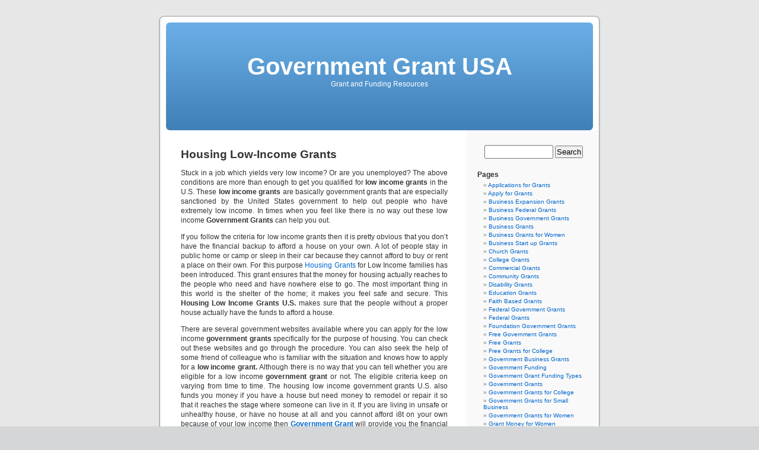

--- FILE ---
content_type: text/html; charset=UTF-8
request_url: http://www.government-grant.us/housing-low-income-grants/
body_size: 5883
content:
<!DOCTYPE html PUBLIC "-//W3C//DTD XHTML 1.0 Transitional//EN" "http://www.w3.org/TR/xhtml1/DTD/xhtml1-transitional.dtd">
<html xmlns="http://www.w3.org/1999/xhtml" lang="en-US" prefix="og: http://ogp.me/ns#">

<head profile="http://gmpg.org/xfn/11">
<meta http-equiv="Content-Type" content="text/html; charset=UTF-8" />

<title>Housing Low-Income Grants - Government Grant USA Government Grant USA</title>

<link rel="stylesheet" href="http://www.government-grant.us/wp-content/themes/default/style.css" type="text/css" media="screen" />
<link rel="pingback" href="http://www.government-grant.us/xmlrpc.php" />

<style type="text/css" media="screen">

	#page { background: url("http://www.government-grant.us/wp-content/themes/default/images/kubrickbg-ltr.jpg") repeat-y top; border: none; }

</style>

 


<!-- This site is optimized with the Yoast SEO plugin v4.1 - https://yoast.com/wordpress/plugins/seo/ -->
<link rel="canonical" href="http://www.government-grant.us/housing-low-income-grants/" />
<meta property="og:locale" content="en_US" />
<meta property="og:type" content="article" />
<meta property="og:title" content="Housing Low-Income Grants - Government Grant USA" />
<meta property="og:description" content="Stuck in a job which yields very low income? Or are you unemployed? The above conditions are more than enough to get you qualified for low income grants in the U.S. These low income grants are basically government grants that are especially sanctioned by the United States government to help out people who have extremely &hellip;" />
<meta property="og:url" content="http://www.government-grant.us/housing-low-income-grants/" />
<meta property="og:site_name" content="Government Grant USA" />
<meta name="twitter:card" content="summary" />
<meta name="twitter:description" content="Stuck in a job which yields very low income? Or are you unemployed? The above conditions are more than enough to get you qualified for low income grants in the U.S. These low income grants are basically government grants that are especially sanctioned by the United States government to help out people who have extremely [&hellip;]" />
<meta name="twitter:title" content="Housing Low-Income Grants - Government Grant USA" />
<!-- / Yoast SEO plugin. -->

<link rel='dns-prefetch' href='//s.w.org' />
<link rel="alternate" type="application/rss+xml" title="Government Grant USA &raquo; Feed" href="http://www.government-grant.us/feed/" />
<link rel="alternate" type="application/rss+xml" title="Government Grant USA &raquo; Comments Feed" href="http://www.government-grant.us/comments/feed/" />
		<script type="text/javascript">
			window._wpemojiSettings = {"baseUrl":"https:\/\/s.w.org\/images\/core\/emoji\/2.2.1\/72x72\/","ext":".png","svgUrl":"https:\/\/s.w.org\/images\/core\/emoji\/2.2.1\/svg\/","svgExt":".svg","source":{"concatemoji":"http:\/\/www.government-grant.us\/wp-includes\/js\/wp-emoji-release.min.js?ver=4.7.29"}};
			!function(t,a,e){var r,n,i,o=a.createElement("canvas"),l=o.getContext&&o.getContext("2d");function c(t){var e=a.createElement("script");e.src=t,e.defer=e.type="text/javascript",a.getElementsByTagName("head")[0].appendChild(e)}for(i=Array("flag","emoji4"),e.supports={everything:!0,everythingExceptFlag:!0},n=0;n<i.length;n++)e.supports[i[n]]=function(t){var e,a=String.fromCharCode;if(!l||!l.fillText)return!1;switch(l.clearRect(0,0,o.width,o.height),l.textBaseline="top",l.font="600 32px Arial",t){case"flag":return(l.fillText(a(55356,56826,55356,56819),0,0),o.toDataURL().length<3e3)?!1:(l.clearRect(0,0,o.width,o.height),l.fillText(a(55356,57331,65039,8205,55356,57096),0,0),e=o.toDataURL(),l.clearRect(0,0,o.width,o.height),l.fillText(a(55356,57331,55356,57096),0,0),e!==o.toDataURL());case"emoji4":return l.fillText(a(55357,56425,55356,57341,8205,55357,56507),0,0),e=o.toDataURL(),l.clearRect(0,0,o.width,o.height),l.fillText(a(55357,56425,55356,57341,55357,56507),0,0),e!==o.toDataURL()}return!1}(i[n]),e.supports.everything=e.supports.everything&&e.supports[i[n]],"flag"!==i[n]&&(e.supports.everythingExceptFlag=e.supports.everythingExceptFlag&&e.supports[i[n]]);e.supports.everythingExceptFlag=e.supports.everythingExceptFlag&&!e.supports.flag,e.DOMReady=!1,e.readyCallback=function(){e.DOMReady=!0},e.supports.everything||(r=function(){e.readyCallback()},a.addEventListener?(a.addEventListener("DOMContentLoaded",r,!1),t.addEventListener("load",r,!1)):(t.attachEvent("onload",r),a.attachEvent("onreadystatechange",function(){"complete"===a.readyState&&e.readyCallback()})),(r=e.source||{}).concatemoji?c(r.concatemoji):r.wpemoji&&r.twemoji&&(c(r.twemoji),c(r.wpemoji)))}(window,document,window._wpemojiSettings);
		</script>
		<style type="text/css">
img.wp-smiley,
img.emoji {
	display: inline !important;
	border: none !important;
	box-shadow: none !important;
	height: 1em !important;
	width: 1em !important;
	margin: 0 .07em !important;
	vertical-align: -0.1em !important;
	background: none !important;
	padding: 0 !important;
}
</style>
<script type='text/javascript' src='http://www.government-grant.us/wp-includes/js/jquery/jquery.js?ver=1.12.4'></script>
<script type='text/javascript' src='http://www.government-grant.us/wp-includes/js/jquery/jquery-migrate.min.js?ver=1.4.1'></script>
<script type='text/javascript' src='http://www.government-grant.us/wp-content/plugins/dropdown-menu-widget/scripts/include.js?ver=4.7.29'></script>
<link rel='https://api.w.org/' href='http://www.government-grant.us/wp-json/' />
<link rel="EditURI" type="application/rsd+xml" title="RSD" href="http://www.government-grant.us/xmlrpc.php?rsd" />
<link rel="wlwmanifest" type="application/wlwmanifest+xml" href="http://www.government-grant.us/wp-includes/wlwmanifest.xml" /> 
<meta name="generator" content="WordPress 4.7.29" />
<link rel='shortlink' href='http://www.government-grant.us/?p=981' />
<link rel="alternate" type="application/json+oembed" href="http://www.government-grant.us/wp-json/oembed/1.0/embed?url=http%3A%2F%2Fwww.government-grant.us%2Fhousing-low-income-grants%2F" />
<link rel="alternate" type="text/xml+oembed" href="http://www.government-grant.us/wp-json/oembed/1.0/embed?url=http%3A%2F%2Fwww.government-grant.us%2Fhousing-low-income-grants%2F&#038;format=xml" />


<!-- Dropdown Menu Widget Styles by shailan (http://shailan.com) v1.9.4 on wp4.7.29 -->
<link rel="stylesheet" href="http://www.government-grant.us/wp-content/plugins/dropdown-menu-widget/css/shailan-dropdown.min.css" type="text/css" />
<style type="text/css" media="all">
	ul.dropdown { white-space: nowrap; }	
	/** Show submenus */
	ul.dropdown li:hover > ul, ul.dropdown li.hover ul{ display: block; }
	
	/** Show current submenu */
	ul.dropdown li.hover ul, ul.dropdown ul li.hover ul, ul.dropdown ul ul li.hover ul, ul.dropdown ul ul ul li.hover ul, ul.dropdown ul ul ul ul li.hover ul , ul.dropdown li:hover ul, ul.dropdown ul li:hover ul, ul.dropdown ul ul li:hover ul, ul.dropdown ul ul ul li:hover ul, ul.dropdown ul ul ul ul li:hover ul { display: block; } 
				
			
ul.dropdown li.parent>a{
	padding-right:25px;
}
ul.dropdown li.parent>a:after{ 
	content:""; position:absolute; top: 45%; right:6px;width:0;height:0; 
	border-top:4px solid rgba(0,0,0,0.5);border-right:4px solid transparent;border-left:4px solid transparent }
ul.dropdown li.parent:hover>a:after{
	content:"";position:absolute; top: 45%; right:6px; width:0; height:0;
	border-top:4px solid rgba(0,0,0,0.5);border-right:4px solid transparent;border-left:4px solid transparent }
ul.dropdown li li.parent>a:after{
	content:"";position:absolute;top: 40%; right:5px;width:0;height:0;
	border-left:4px solid rgba(0,0,0,0.5);border-top:4px solid transparent;border-bottom:4px solid transparent }
ul.dropdown li li.parent:hover>a:after{
	content:"";position:absolute;top: 40%; right:5px;width:0;height:0;
	border-left:4px solid rgba(0,0,0,0.5);border-top:4px solid transparent;border-bottom:4px solid transparent }


</style>
<!-- /Dropdown Menu Widget Styles -->

 <script>
    (function (i, s, o, g, r, a, m) {
        i['GoogleAnalyticsObject'] = r;
        i[r] = i[r] || function () {
                (i[r].q = i[r].q || []).push(arguments)
            }, i[r].l = 1 * new Date();
        a = s.createElement(o),
            m = s.getElementsByTagName(o)[0];
        a.async = 1;
        a.src = g;
        m.parentNode.insertBefore(a, m)
    })(window, document, 'script', 'https://www.google-analytics.com/analytics.js', 'ga');

    ga('create', 'UA-29148068-1', 'auto');
    ga('send', 'pageview');
</script>
</head>
<body class="page-template-default page page-id-981">

<div id="page">


<div id="header" role="banner">
	<div id="headerimg">
		<h1><a href="http://www.government-grant.us/">Government Grant USA</a></h1>
		<div class="description">Grant and Funding Resources</div>
	</div>
</div>
<hr />

	<div id="content" class="narrowcolumn" role="main">

				<div class="post" id="post-981">
		<h2>Housing Low-Income Grants</h2>
			<div class="entry">
				<p>Stuck in a job which yields very low income? Or are you unemployed? The above conditions are more than enough to get you qualified for <strong>low income grants </strong>in the U.S. These <strong>low income grants </strong>are basically government grants<strong> </strong>that are especially sanctioned by the United States government to help out people who have extremely low income. In times when you feel like there is no way out these low income <strong>Government Grants </strong>can help you out.</p>
<p>If you follow the criteria for low income grants<strong> </strong>then it is pretty obvious that you don’t have the financial backup to afford a house on your own. A lot of people stay in public home or camp or sleep in their car because they cannot afford to buy or rent a place on their own. For this purpose <a href="http://www.government-grant.us/housing-grants/" title="Housing Grants">Housing Grants</a> for Low Income families has been introduced. This grant ensures that the money for housing actually reaches to the people who need and have nowhere else to go. The most important thing in this world is the shelter of the home; it makes you feel safe and secure. This <strong>Housing Low Income Grants U.S. </strong>makes sure that the people without a proper house actually have the funds to afford a house.</p>
<p>There are several government websites available where you can apply for the low income <strong>government grants </strong>specifically for the purpose of housing. You can check out these websites and go through the procedure. You can also seek the help of some friend of colleague who is familiar with the situation and knows how to apply for a <strong>low income grant. </strong>Although there is no way that you can tell whether you are eligible for a low income<strong> government grant </strong>or not. The eligible criteria keep on varying from time to time. The housing low income government grants U.S.<strong> </strong>also funds you money if you have a house but need money to remodel or repair it so that it reaches the stage where someone can live in it. If you are living in unsafe or unhealthy house, or have no house at all and you cannot afford i8t on your own because of your low income then <strong><a href="http://www.government-grant.us/" title="Government Grant">Government Grant</a> </strong>will provide you the financial help you need. The home improvement government grants<strong> </strong>are LIHEAP and TANF.</p>
<p>Every year the United Stated government pools millions and billions of dollars of money in housing <strong>low income grants </strong>so that the needy people get the much wanted financial help. These grants are there to make sure that some homeless people get a chance at buying a home. These government grants<strong> </strong>are totally geared in the direction of the low income population of America. These grants are a means by which the American Government ensures that the low income individuals get a financial relief too. These loans are not only for housing. In fact the low income <strong>government grants </strong>are also available for paying rent, buying food, starting their own small business venture, etc. The U.S. government tries it very best to help out the low income people as much as they can.</p>

				
			</div>
		</div>
				
	
<!-- You can start editing here. -->


			<!-- If comments are closed. -->
		<p class="nocomments">Comments are closed.</p>

	

 
	
	</div>

	<div id="sidebar" role="complementary">
		<ul>
						<li>
				<form role="search" method="get" id="searchform" class="searchform" action="http://www.government-grant.us/">
				<div>
					<label class="screen-reader-text" for="s">Search for:</label>
					<input type="text" value="" name="s" id="s" />
					<input type="submit" id="searchsubmit" value="Search" />
				</div>
			</form>			</li>

			<!-- Author information is disabled per default. Uncomment and fill in your details if you want to use it.
			<li><h2>Author</h2>
			<p>A little something about you, the author. Nothing lengthy, just an overview.</p>
			</li>
			-->

					</ul>
		<ul role="navigation">
			<li class="pagenav"><h2>Pages</h2><ul><li class="page_item page-item-1052"><a href="http://www.government-grant.us/applications-for-grants/">Applications for Grants</a></li>
<li class="page_item page-item-905"><a href="http://www.government-grant.us/apply-for-grants/">Apply for Grants</a></li>
<li class="page_item page-item-1055"><a href="http://www.government-grant.us/business-expansion-grants/">Business Expansion Grants</a></li>
<li class="page_item page-item-1048"><a href="http://www.government-grant.us/business-federal-grants/">Business Federal Grants</a></li>
<li class="page_item page-item-1044"><a href="http://www.government-grant.us/business-government-grants/">Business Government Grants</a></li>
<li class="page_item page-item-837"><a href="http://www.government-grant.us/business-grants/">Business Grants</a></li>
<li class="page_item page-item-902"><a href="http://www.government-grant.us/business-grants-for-women/">Business Grants for Women</a></li>
<li class="page_item page-item-1040"><a href="http://www.government-grant.us/business-start-up-grants/">Business Start up Grants</a></li>
<li class="page_item page-item-1037"><a href="http://www.government-grant.us/church-grants/">Church Grants</a></li>
<li class="page_item page-item-1034"><a href="http://www.government-grant.us/college-grants/">College Grants</a></li>
<li class="page_item page-item-1031"><a href="http://www.government-grant.us/commercial-grants/">Commercial Grants</a></li>
<li class="page_item page-item-1027"><a href="http://www.government-grant.us/community-grants/">Community Grants</a></li>
<li class="page_item page-item-1025"><a href="http://www.government-grant.us/disability-grants/">Disability Grants</a></li>
<li class="page_item page-item-1022"><a href="http://www.government-grant.us/education-grants/">Education Grants</a></li>
<li class="page_item page-item-1018"><a href="http://www.government-grant.us/faith-based-grants/">Faith Based Grants</a></li>
<li class="page_item page-item-1016"><a href="http://www.government-grant.us/federal-government-grants/">Federal Government Grants</a></li>
<li class="page_item page-item-1013"><a href="http://www.government-grant.us/federal-grants/">Federal Grants</a></li>
<li class="page_item page-item-1010"><a href="http://www.government-grant.us/foundation-government-grants/">Foundation Government Grants</a></li>
<li class="page_item page-item-1006"><a href="http://www.government-grant.us/free-government-grants/">Free Government Grants</a></li>
<li class="page_item page-item-1003"><a href="http://www.government-grant.us/free-grants/">Free Grants</a></li>
<li class="page_item page-item-899"><a href="http://www.government-grant.us/free-grants-for-college/">Free Grants for College</a></li>
<li class="page_item page-item-892"><a href="http://www.government-grant.us/government-business-grants/">Government Business Grants</a></li>
<li class="page_item page-item-999"><a href="http://www.government-grant.us/government-funding/">Government Funding</a></li>
<li class="page_item page-item-888"><a href="http://www.government-grant.us/government-grant-funding-types/">Government Grant Funding Types</a></li>
<li class="page_item page-item-915"><a href="http://www.government-grant.us/">Government Grants</a></li>
<li class="page_item page-item-885"><a href="http://www.government-grant.us/government-grants-for-college/">Government Grants for College</a></li>
<li class="page_item page-item-881"><a href="http://www.government-grant.us/government-grants-for-small-business/">Government Grants for Small Business</a></li>
<li class="page_item page-item-878"><a href="http://www.government-grant.us/government-grants-for-women/">Government Grants for Women</a></li>
<li class="page_item page-item-859"><a href="http://www.government-grant.us/grant-money-for-women/">Grant Money for Women</a></li>
<li class="page_item page-item-996"><a href="http://www.government-grant.us/grant-research/">Grant Research</a></li>
<li class="page_item page-item-992"><a href="http://www.government-grant.us/grant-writing/">Grant Writing</a></li>
<li class="page_item page-item-875"><a href="http://www.government-grant.us/grants-for-college/">Grants for College</a></li>
<li class="page_item page-item-871"><a href="http://www.government-grant.us/grants-for-small-businesses/">Grants for Small Businesses</a></li>
<li class="page_item page-item-989"><a href="http://www.government-grant.us/green-grants/">Green Grants</a></li>
<li class="page_item page-item-986"><a href="http://www.government-grant.us/home-grants/">Home Grants</a></li>
<li class="page_item page-item-1196"><a href="http://www.government-grant.us/housing-grants/">Housing Grants</a></li>
<li class="page_item page-item-981 current_page_item"><a href="http://www.government-grant.us/housing-low-income-grants/">Housing Low-Income Grants</a></li>
<li class="page_item page-item-965"><a href="http://www.government-grant.us/minority-business-grants/">Minority Business Grants</a></li>
<li class="page_item page-item-962"><a href="http://www.government-grant.us/minority-education-grants/">Minority Education Grants</a></li>
<li class="page_item page-item-958"><a href="http://www.government-grant.us/minority-government-grants/">Minority Government Grants</a></li>
<li class="page_item page-item-956"><a href="http://www.government-grant.us/minority-hispanic-grants/">Minority Hispanic Grants</a></li>
<li class="page_item page-item-953"><a href="http://www.government-grant.us/non-profit-grants/">Non-Profit Grants</a></li>
<li class="page_item page-item-950"><a href="http://www.government-grant.us/personal-grants/">Personal Grants</a></li>
<li class="page_item page-item-946"><a href="http://www.government-grant.us/real-estate-grants/">Real Estate Grants</a></li>
<li class="page_item page-item-942"><a href="http://www.government-grant.us/research-grants/">Research Grants</a></li>
<li class="page_item page-item-678"><a href="http://www.government-grant.us/sample-grant-proposal/">Sample Grant Proposal</a></li>
<li class="page_item page-item-939"><a href="http://www.government-grant.us/small-business-grants/">Small Business Grants</a></li>
<li class="page_item page-item-862"><a href="http://www.government-grant.us/small-business-grants-for-women/">Small Business Grants for Women</a></li>
<li class="page_item page-item-936"><a href="http://www.government-grant.us/state-government-grants/">State Government Grants</a></li>
<li class="page_item page-item-933"><a href="http://www.government-grant.us/student-financial-grants/">Student Financial Grants</a></li>
<li class="page_item page-item-930"><a href="http://www.government-grant.us/technology-grants/">Technology Grants</a></li>
<li class="page_item page-item-927"><a href="http://www.government-grant.us/training-grants/">Training Grants</a></li>
<li class="page_item page-item-924"><a href="http://www.government-grant.us/tuition-grants/">Tuition Grants</a></li>
<li class="page_item page-item-921"><a href="http://www.government-grant.us/women-business-grants/">Women Business Grants</a></li>
<li class="page_item page-item-918"><a href="http://www.government-grant.us/women-education-grants/">Women Education Grants</a></li>
<li class="page_item page-item-912"><a href="http://www.government-grant.us/women-government-grant/">Women Government Grant</a></li>
<li class="page_item page-item-908"><a href="http://www.government-grant.us/women-grants/">Women Grants</a></li>
</ul></li>
			<li><h2>Archives</h2>
				<ul>
					<li><a href='http://www.government-grant.us/2013/06/'>June 2013</a></li>
	<li><a href='http://www.government-grant.us/2013/05/'>May 2013</a></li>
	<li><a href='http://www.government-grant.us/2013/04/'>April 2013</a></li>
	<li><a href='http://www.government-grant.us/2013/03/'>March 2013</a></li>
				</ul>
			</li>

			<li class="categories"><h2>Categories</h2><ul>	<li class="cat-item cat-item-1"><a href="http://www.government-grant.us/blog/grant-money-for-women/" title="Get all information about the government grants. Know how you can get grants from government.">Government Grants</a> (13)
</li>
</ul></li>		</ul>
		<ul>
			
					</ul>
	</div>



<hr />
<div id="footer" role="contentinfo">
<!-- If you'd like to support WordPress, having the "powered by" link somewhere on your blog is the best way; it's our only promotion or advertising. -->
	<p>
		Copyright Government Grant USA 2026		<br /><a href="http://www.government-grant.us/feed/">Entries (RSS)</a> and <a href="http://www.government-grant.us/comments/feed/">Comments (RSS)</a>.		<!-- 27 queries. 0.144 seconds. -->
	</p>
</div>
</div>

<!-- Gorgeous design by Michael Heilemann - http://binarybonsai.com/kubrick/ -->

		<script type='text/javascript' src='http://www.government-grant.us/wp-includes/js/hoverIntent.min.js?ver=1.8.1'></script>
<script type='text/javascript' src='http://www.government-grant.us/wp-includes/js/comment-reply.min.js?ver=4.7.29'></script>
<script type='text/javascript' src='http://www.government-grant.us/wp-includes/js/wp-embed.min.js?ver=4.7.29'></script>
</body>
</html>
